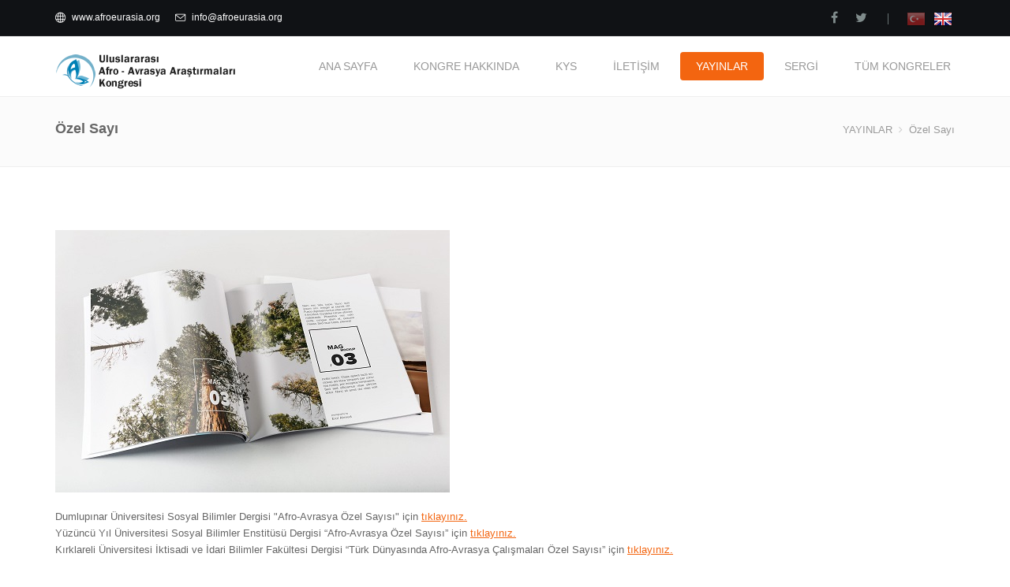

--- FILE ---
content_type: text/html; charset=UTF-8
request_url: https://afroeurasia.org/main/c/2018/tr/ozel_sayi
body_size: 4037
content:
<!doctype html>
<!--[if IE 8 ]>
<html class="ie ie8" lang="tr" dir="ltr">
<![endif]-->
<!--[if (gte IE 9)|!(IE)]>
<html lang="tr" class="no-js" dir="ltr">
<![endif]-->
<html lang="tr" dir="ltr">
  <head>
    <!-- Basic -->
    <title>
      IV. Uluslararası Afro - Avrasya Araştırmaları Sosyal Bilimler ve Eğitim Bilimleri Kongresi    </title>
    <!-- Define Charset -->
    <meta charset="utf-8">
    <!-- Responsive Metatag -->
    <meta name="viewport" content="width=device-width, initial-scale=1, maximum-scale=1">
    <!-- Page Description and Author -->
    <meta name="description" content="IV. Uluslararası Afro - Avrasya Araştırmaları Sosyal Bilimler ve Eğitim Bilimleri Kongresi, 27-29 Nisan 2018, Budapeşte/MACARİSTAN">
    <meta name="keywords" content="afro,avrasya,kongre,sempozyum,2018,budapeşte,macaristan,üniversite,araştırma,akademik">
    <meta name="author" content="Mustafa KAYIK ( mkayik@gmail.com / mustafakayik.com )">
	<link rel="shortcut icon" href="/assetsx/images/favicon.ico">

      <!-- Google tag (gtag.js) -->
      <script async src="https://www.googletagmanager.com/gtag/js?id=G-SPTXC05EVW"></script>
      <script>
          window.dataLayer = window.dataLayer || [];
          function gtag(){dataLayer.push(arguments);}
          gtag('js', new Date());

          gtag('config', 'G-SPTXC05EVW');
      </script>

    <!-- Bootstrap CSS  -->
    <link rel="stylesheet" href="/assets/2017/css/bootstrap.min.css" type="text/css" media="screen">
    <!-- Font Awesome CSS -->
    <link rel="stylesheet" href="/assets/2017/fonts/font-awesome.min.css" type="text/css" media="screen">
    <!-- Icon -->
    <link rel="stylesheet" href="/assets/2017/fonts/simple-line-icons.css" type="text/css" media="screen">
    <!-- rs style -->
    <link rel="stylesheet" type="text/css" href="/assets/2017/css/settings.css" media="screen">
    <!-- Slicknav -->
    <link rel="stylesheet" type="text/css" href="/assets/2017/css/slicknav.css" media="screen">
    <!-- Span CSS Styles  -->
    <link rel="stylesheet" type="text/css" href="/assets/2017/css/main.css" media="screen">
    <!-- Responsive CSS Styles  -->
    <link rel="stylesheet" type="text/css" href="/assets/2017/css/responsive.css" media="screen">
    <!-- Css3 Transitions Styles  -->
    <link rel="stylesheet" type="text/css" href="/assets/2017/css/animate.css" media="screen">
    <!-- Selected Preset -->
    <link rel="stylesheet" type="text/css" href="/assets/2017/css/colors/orange.css" media="screen" />
    <!--[if IE 8]>
    <script src="http://html5shiv.googlecode.com/svn/trunk/html5.js"></script>
    <![endif]-->
    <!--[if lt IE 9]>
    <script src="http://html5shiv.googlecode.com/svn/trunk/html5.js"></script>
    <![endif]-->
    <script type="text/javascript" src="/assets/2017/js/jquery-min.js"></script>
  </head>
  <body>
    <!-- Full Body Container -->
    <div id="container">
      <!-- Start Header Section -->
      <div class="hidden-header">
      </div>
      <header class="clearfix">
        <!-- Start Top Bar -->
        <div class="top-bar">
          <div class="container">
            <div class="row">
              <div class="col-md-7 col-sm-9">
                <!-- Start Contact Info -->
                <ul class="contact-details">  
                  <li>
                    <a href="http://www.afroeurasia.org">
                    <i class="icon-globe">
                    </i>
                    www.afroeurasia.org
                    </a>
                  </li>
                  <li>
                    <a href="/cdn-cgi/l/email-protection#d7beb9b1b897b6b1a5b8b2a2a5b6a4beb6f9b8a5b0">
                    <i class="icon-envelope">
                    </i>
                    <span class="__cf_email__" data-cfemail="83eaede5ecc3e2e5f1ece6f6f1e2f0eae2adecf1e4">[email&#160;protected]</span>
                    </a>
                  </li>
                </ul>
                <!-- End Contact Info -->
              </div>
              <div class="col-md-5 col-sm-3">
                <!-- Start Social Links -->
                <ul class="social-list">
                  <li>
                    <a class="facebook itl-tooltip" data-placement="bottom" title="Facebook" href="https://www.facebook.com/afroeurasia" target="_blank">
                    <i class="fa fa-facebook">
                    </i>
                    </a>
                  </li>
                  <li>
                    <a class="twitter itl-tooltip" data-placement="bottom" title="Twitter" href="#">
                    <i class="fa fa-twitter">
                    </i>
                    </a>
                  </li>
				  <li><a><i class="fa">|</i></a></li>
                  <li><a data-placement="bottom" title="Türkçe" href="#"><i>&nbsp;<img class="lang-img lang-active" src="/assetsx/languages/tr.png"/></i></a></li><li><a data-placement="bottom" title="English" href="/main/c/2018/en"><i>&nbsp;<img class="lang-img" src="/assetsx/languages/en.png"/></i></a></li>	
                </ul>
                <!-- End Social Links -->
              </div>
            </div>
          </div>
        </div>
        <!-- End Top Bar -->
        <!-- Start  Logo & Naviagtion  -->
        <div class="navbar navbar-default navbar-top">
          <div class="container">
            <div class="navbar-header">
              <!-- Stat Toggle Nav Link For Mobiles -->
              <button type="button" class="navbar-toggle" data-toggle="collapse" data-target=".navbar-collapse">
              <i class="fa fa-bars">
              </i>
              </button>
              <!-- End Toggle Nav Link For Mobiles -->
              <a class="navbar-brand" href="/">
              <img alt="" src="/assetsx/languages/tr_logo.png">
              </a>
            </div>
            <div class="navbar-collapse collapse">

              <!-- Start Navigation List -->
              <ul class="nav navbar-nav navbar-right">
					<!-- menu -->
					
										<li>
										  <a href="/main/c/2018/tr/">
											ANA SAYFA
										  </a>
</li>
										<li>
										  <a href="#">
											KONGRE HAKKINDA
										  </a>
<ul class="dropdown">
														<li>
														  <a href="/main/c/2018/tr/kurullar">
															Kurullar
														  </a>
														</li>
														<li>
														  <a href="/main/c/2018/tr/yazim-kilavuzu">
															Yazım Kılavuzu
														  </a>
														</li>
														<li>
														  <a href="/main/c/2018/tr/kongre-programi">
															Kongre Programı
														  </a>
														</li>
														<li>
														  <a href="/main/c/2018/tr/kayit">
															Kayıt / Bildiri Gönderimi
														  </a>
														</li>
														<li>
														  <a href="/main/c/2018/tr/onemli-tarihler">
															Önemli Tarihler
														  </a>
														</li>
														<li>
														  <a href="/main/c/2018/tr/odul-ve-yayin">
															Ödüller ve Yayın Fırsatları
														  </a>
														</li>
														<li>
														  <a href="/main/c/2018/tr/bildiri-cagrisi">
															Bildiri Çağrısı
														  </a>
														</li>
														<li>
														  <a href="/main/c/2018/tr/kongre-konulari">
															Kongre Konuları
														  </a>
														</li>
														<li>
														  <a href="/main/c/2018/tr/davetli-konusmacilar">
															Davetli Konuşmacılar
														  </a>
														</li>
														<li>
														  <a href="/main/c/2018/tr/konaklama">
															Yer, Ulaşım ve Konaklama
														  </a>
														</li></ul></li>
										<li>
										  <a href="/cms/" target=\"_blank\">
											KYS
										  </a>
</li>
										<li>
										  <a href="/main/c/2018/tr/iletisim">
											İLETİŞİM
										  </a>
</li>
										<li>
										  <a class="active" href="#">
											YAYINLAR
										  </a>
<ul class="dropdown">
														<li>
														  <a href="/main/c/2018/tr/dergi">
															Dergi
														  </a>
														</li>
														<li>
														  <a href="/main/c/2018/tr/kitap">
															Kitap
														  </a>
														</li>
														<li>
														  <a class="active" href="/main/c/2018/tr/ozel_sayi">
															Özel Sayı
														  </a>
														</li></ul></li>
										<li>
										  <a href="/main/c/2018/tr/sergi">
											SERGİ
										  </a>
</li>
										<li>
										  <a href="#tum-kongreler">
											TÜM KONGRELER
										  </a>
<ul class="dropdown">
														<li>
														  <a href="/main/c/20231/tr">
															2023<br/>Tiran/Arnavutluk
														  </a>
														</li>
														<li>
														  <a href="/main/c/20221/tr">
															2022<br/>ÜSKÜP/KUZEY MAKEDONYA
														  </a>
														</li>
														<li>
														  <a href="/main/c/2019/tr">
															2019<br/>Lefkoşa/KKTC
														  </a>
														</li>
														<li>
														  <a href="/main/c/2018/tr">
															2018<br/>Budapeşte/MACARİSTAN
														  </a>
														</li>
														<li>
														  <a href="/main/c/20172/tr">
															2017<br/>İstanbul/TÜRKİYE
														  </a>
														</li>
														<li>
														  <a href="/main/c/2017/tr">
															2017<br/>Malaga/İSPANYA
														  </a>
														</li>
														<li>
														  <a href="/main/c/2016/tr">
															2016<br/>Almatı/KAZAKİSTAN
														  </a>
														</li></ul></li>					<!-- menu -->

              </ul>
              <!-- End Navigation List -->
            </div>
          </div>

          <!-- Mobile Menu Start -->
          <ul class="wpb-mobile-menu">
				
										<li>
										  <a href="/main/c/2018/tr/">
											ANA SAYFA
										  </a>
</li>
										<li>
										  <a href="#">
											KONGRE HAKKINDA
										  </a>
<ul class="dropdown">
														<li>
														  <a href="/main/c/2018/tr/kurullar">
															Kurullar
														  </a>
														</li>
														<li>
														  <a href="/main/c/2018/tr/yazim-kilavuzu">
															Yazım Kılavuzu
														  </a>
														</li>
														<li>
														  <a href="/main/c/2018/tr/kongre-programi">
															Kongre Programı
														  </a>
														</li>
														<li>
														  <a href="/main/c/2018/tr/kayit">
															Kayıt / Bildiri Gönderimi
														  </a>
														</li>
														<li>
														  <a href="/main/c/2018/tr/onemli-tarihler">
															Önemli Tarihler
														  </a>
														</li>
														<li>
														  <a href="/main/c/2018/tr/odul-ve-yayin">
															Ödüller ve Yayın Fırsatları
														  </a>
														</li>
														<li>
														  <a href="/main/c/2018/tr/bildiri-cagrisi">
															Bildiri Çağrısı
														  </a>
														</li>
														<li>
														  <a href="/main/c/2018/tr/kongre-konulari">
															Kongre Konuları
														  </a>
														</li>
														<li>
														  <a href="/main/c/2018/tr/davetli-konusmacilar">
															Davetli Konuşmacılar
														  </a>
														</li>
														<li>
														  <a href="/main/c/2018/tr/konaklama">
															Yer, Ulaşım ve Konaklama
														  </a>
														</li></ul></li>
										<li>
										  <a href="/cms/" target=\"_blank\">
											KYS
										  </a>
</li>
										<li>
										  <a href="/main/c/2018/tr/iletisim">
											İLETİŞİM
										  </a>
</li>
										<li>
										  <a class="active" href="#">
											YAYINLAR
										  </a>
<ul class="dropdown">
														<li>
														  <a href="/main/c/2018/tr/dergi">
															Dergi
														  </a>
														</li>
														<li>
														  <a href="/main/c/2018/tr/kitap">
															Kitap
														  </a>
														</li>
														<li>
														  <a class="active" href="/main/c/2018/tr/ozel_sayi">
															Özel Sayı
														  </a>
														</li></ul></li>
										<li>
										  <a href="/main/c/2018/tr/sergi">
											SERGİ
										  </a>
</li>
										<li>
										  <a href="#tum-kongreler">
											TÜM KONGRELER
										  </a>
<ul class="dropdown">
														<li>
														  <a href="/main/c/20231/tr">
															2023<br/>Tiran/Arnavutluk
														  </a>
														</li>
														<li>
														  <a href="/main/c/20221/tr">
															2022<br/>ÜSKÜP/KUZEY MAKEDONYA
														  </a>
														</li>
														<li>
														  <a href="/main/c/2019/tr">
															2019<br/>Lefkoşa/KKTC
														  </a>
														</li>
														<li>
														  <a href="/main/c/2018/tr">
															2018<br/>Budapeşte/MACARİSTAN
														  </a>
														</li>
														<li>
														  <a href="/main/c/20172/tr">
															2017<br/>İstanbul/TÜRKİYE
														  </a>
														</li>
														<li>
														  <a href="/main/c/2017/tr">
															2017<br/>Malaga/İSPANYA
														  </a>
														</li>
														<li>
														  <a href="/main/c/2016/tr">
															2016<br/>Almatı/KAZAKİSTAN
														  </a>
														</li></ul></li>          </ul>
          <!-- Mobile Menu End -->

        </div>
        <!-- End Header Logo & Naviagtion -->
      </header>
      <!-- End Header Section -->













      <!-- Start Page Banner -->
      <div class="page-banner">
        <div class="container">
          <div class="row">
            <div class="col-md-6 col-sm-6">
              <h3>Özel Sayı</h3>
            </div>
            <div class="col-md-6 col-sm-6">
              <div class="breadcrumbs">
                YAYINLAR                <span class="crumbs-spacer"><i class="fa fa-angle-right"></i></span>
                <span>Özel Sayı</span>
              </div>
            </div>
          </div>
        </div>
      </div>
      <!-- End Page Banner -->
      <!-- Start Content -->
      <div id="content">
        <div class="container">
          <div class="row">
            <div class="col-md-12">
              <div class="about-us">
                <p><p><img alt="" src="/userfiles/files/OLRVPM0(2).jpg"></p>

<ul>
 <li>Dumlupınar Üniversitesi Sosyal Bilimler Dergisi "Afro-Avrasya Özel Sayısı" için <u><a href="http://sbe.dpu.edu.tr/index/sayfa/5603/afro-avrasya-ozel-sayisi">tıklayınız.</a></u></li>
 <li>Yüzüncü Yıl Üniversitesi Sosyal Bilimler Enstitüsü Dergisi “Afro-Avrasya Özel Sayısı” için <u><a href="http://www.yyusbedergisi.com/dergilist/0_1_2017">tıklayınız.</a></u></li>
 <li>Kırklareli Üniversitesi İktisadi ve İdari Bilimler Fakültesi Dergisi “Türk Dünyasında Afro-Avrasya Çalışmaları Özel Sayısı” için <u><a href="http://dergipark.gov.tr/uploads/issuefiles/60a3/0f85/0eeb/5a337373acd7c.pdf">tıklayınız.</a></u></li>
</ul>
</p>
                <p>2017-12-28 00:41</p>
              </div>
            </div>
          </div>
        </div>
      </div>
      <!-- End Content -->












      <!-- Start Footer Section -->
      <footer>
        <div class="container">
          <div class="row footer-widgets">
            <!-- Start Contact Widget -->
            <div class="col-md-3 col-sm-3 col-xs-12">
              <div class="footer-widget contact-widget">
                <h4>
                  <a href="/"><img src="/assetsx/languages/tr_logo_alt.png" class="img-responsive" alt="" /></a>
                </h4>
                <p>
					<p></p><p><br></p><p></p><p></p>                </p>
              </div>
            </div>
            <!-- .col-md-3 -->
            <!-- End Contact Widget -->

            <!-- Start Tags Widget -->
            <div class="col-md-3 col-sm-3 col-xs-12">
              <div class="footer-widget tags-widget">
                <h4>
                  Etiketler                  <span class="head-line">
                  </span>
                </h4>
                <ul class="tags">
				<li>
			                    <a href="#">
            				        afro
			                    </a>
			                  </li>
<li>
			                    <a href="#">
            				        avrasya
			                    </a>
			                  </li>
<li>
			                    <a href="#">
            				        kongre
			                    </a>
			                  </li>
<li>
			                    <a href="#">
            				        sempozyum
			                    </a>
			                  </li>
<li>
			                    <a href="#">
            				        2018
			                    </a>
			                  </li>
<li>
			                    <a href="#">
            				        budapeşte
			                    </a>
			                  </li>
<li>
			                    <a href="#">
            				        macaristan
			                    </a>
			                  </li>
<li>
			                    <a href="#">
            				        üniversite
			                    </a>
			                  </li>
<li>
			                    <a href="#">
            				        araştırma
			                    </a>
			                  </li>
<li>
			                    <a href="#">
            				        akademik
			                    </a>
			                  </li>
                </ul>
              </div>
            </div>
            <!-- .col-md-3 -->
            <!-- End Twitter Widget -->

            <!-- Start Flickr Widget -->
            <div class="col-md-3 col-sm-3 col-xs-12">
              <div class="footer-widget">
                <h4>
                  Medyada AfroAvrasya                  <span class="head-line">
                  </span>
                </h4>
                <ul class="flickr-list">
                  <li>
                    <a href="/general/in_the_media" class="lightbox" data-lightbox-type="inline">
                    <img alt="" src="/assetsx/images/in_the_media.jpg">
                    </a>
                  </li>
                </ul>
              </div>
            </div>
            <!-- .col-md-3 -->
            <!-- End Flickr Widget -->


            <!-- Start Flickr Widget -->
            <div class="col-md-3 col-sm-3 col-xs-12">
              <div class="footer-widget flickr-widget">
                <h4>
                  Resimler                  <span class="head-line">
                  </span>
                </h4>
                <ul class="flickr-list">
                  <li>
                    <a href="/assetsx/2016/images/intro.jpg" class="lightbox">
                    <img alt="" src="/assetsx/2016/images/intro.jpg">
                    </a>
                  </li>
                  <li>
                    <a href="/assetsx/2017/images/intro.jpg" class="lightbox">
                    <img alt="" src="/assetsx/2017/images/intro.jpg">
                    </a>
                  </li>
                  <li>
                    <a href="/assetsx/20172/images/intro.jpg" class="lightbox">
                    <img alt="" src="/assetsx/20172/images/intro.jpg">
                    </a>
                  </li>
                    <li>
                        <a href="/assetsx/2018/images/intro.jpg" class="lightbox">
                            <img alt="" src="/assetsx/2018/images/intro.jpg">
                        </a>
                    </li>
<!-- to-do: resimleri vt den al -->
                </ul>
              </div>
            </div>
            <!-- .col-md-3 -->
            <!-- End Flickr Widget -->
          </div>
          <!-- .row -->        
        </div>
      </footer>
      <!-- End Footer Section -->




      <!-- Start Copyright -->
      <div class="copyright-section">
        <div class="container">
          <div class="row">
            <div class="col-sm-12">
              <p>
                Copyright &copy; 2016 ICAR
              </p>
            </div>
          </div>
          <!-- .row -->
        </div>
      </div>
      <!-- End Copyright -->
    </div>
    	  </div>
        </div>
    <!-- End Full Body Container -->
    <!-- Go To Top Link -->
    <a href="#" class="back-to-top">
    <i class="fa fa-angle-up">
    </i>
    </a>
    <div id="loader">
      <div class="ball-scale-multiple">
        <div></div>
        <div></div>
        <div></div>
      </div>
    </div>

    <script data-cfasync="false" src="/cdn-cgi/scripts/5c5dd728/cloudflare-static/email-decode.min.js"></script><script type="text/javascript" src="/assets/2017/js/modernizrr.js"></script>
    <script type="text/javascript" src="/assets/2017/js/bootstrap.min.js"></script>
    <script type="text/javascript" src="/assets/2017/js/owl.carousel.min.js"></script>
    <script type="text/javascript" src="/assets/2017/js/nivo-lightbox.min.js"></script>
    <script type="text/javascript" src="/assets/2017/js/jquery.mixitup.min.js"></script>
    <script type="text/javascript" src="/assets/2017/js/jquery.appear.js"></script>
    <script type="text/javascript" src="/assets/2017/js/count-to.js"></script>
    <script type="text/javascript" src="/assets/2017/js/jquery.parallax.js"></script>
    <script type="text/javascript" src="/assets/2017/js/smooth-scroll.js"></script>
    <script type="text/javascript" src="/assets/2017/js/jquery.slicknav.js"></script>
    <script type="text/javascript" src="/assets/2017/js/main.js"></script>
    <!-- Revelosition slider js -->
    <script src="/assets/2017/js/jquery.themepunch.revolution.min.js"></script>
    <script src="/assets/2017/js/jquery.themepunch.tools.min.js"></script>
  <script defer src="https://static.cloudflareinsights.com/beacon.min.js/vcd15cbe7772f49c399c6a5babf22c1241717689176015" integrity="sha512-ZpsOmlRQV6y907TI0dKBHq9Md29nnaEIPlkf84rnaERnq6zvWvPUqr2ft8M1aS28oN72PdrCzSjY4U6VaAw1EQ==" data-cf-beacon='{"version":"2024.11.0","token":"3919604b39604edea066399077f8c1d2","r":1,"server_timing":{"name":{"cfCacheStatus":true,"cfEdge":true,"cfExtPri":true,"cfL4":true,"cfOrigin":true,"cfSpeedBrain":true},"location_startswith":null}}' crossorigin="anonymous"></script>
</body>
</html>

--- FILE ---
content_type: text/css
request_url: https://afroeurasia.org/assets/2017/css/responsive.css
body_size: 655
content:
/*You can add your won color also */
@media (min-width: 768px) and (max-width: 991px) {
  .heading .big-title {
    font-size: 20px;
  }
  .full-search {
    height: 74px;
  }
  ul.social-list li a i {
    width: 30px;
    height: 30px;
    line-height: 30px;
  }
  .navbar-brand {
    padding: 20px 0;
  }
  .navbar-default .navbar-nav > li > a {
    padding: 7px 12px;
  }
  .fittext {
    font-size: 24px;
  }
  .controls li {
    padding: 8px;
    font-size: 12px;
  }
  .tema-member {
    margin: 24px 0;
  }
  .tab-title {
    font-size: 18px;
  }
  .vertical .nav-tabs {
    width: 26%;
  }
  .vertical .tab-content {
    margin-left: 186px;
  }
  .call-action h2.primary {
    font-size: 18px;
  }
  .testimonial-item {
    height: 320px;
  }
  .testimonial-item .datils {
    width: 68%;
  }
  .testimonial-item-2 {
    height: 144px;
  }
  .testimonial-item-2 .datils {
    width: 68%;
  }
  .blog-item .blog-content {
    padding: 0px 150px;
    top: 35%;
  }
  .classic-title {
    margin-top: 30px;
  }
  #sidebar {
    margin-top: 30px;
  }
  #sidebar .widget {
    padding-bottom: 65px;
  }
  .contact-form {
    margin-bottom: 30px;
  }
}
@media (max-width: 767px) {
  html {
    font-size: 80%;
  }
  .heading .big-title {
    font-size: 20px;
  }
  ul.social-list {
    float: none;
  }
  .contact-details {
    display: none;
  }
  .navbar-toggle {
    display: none;
  }
  .navbar-brand {
    padding: 15px;
    position: absolute;
    top: 0;
  }
  .navbar-default .navbar-toggle {
    width: 40px;
    height: 40px;
    border: 1px solid #ee3733;
    border-radius: 4px;
  }
  .navbar-default .navbar-toggle i {
    font-size: 22px;
    color: #ee3733;
  }
  .navbar-default .navbar-toggle:focus,
  .navbar-default .navbar-toggle:hover {
    background-color: transparent;
  }
  .navbar-default .navbar-nav > li {
    padding-bottom: 0;
  }
  .navbar-default .navbar-nav > li > a {
    padding: 11px 16px;
  }
  .navbar-default .navbar-nav .dropdown {
    width: 100%;
    box-shadow: none;
    padding: 0;
  }
  .dropdown li a,
  .sup-dropdown li a {
    border-radius: 0px;
    padding: 11px 30px;
  }
  .fittext {
    font-size: 20px;
  }
  .controls li {
    padding: 3px;
    font-size: 11px;
    margin: 9px 5px;
  }
  .tema-member {
    margin: 24px 0;
  }
  .blog-item .blog-content {
    padding: 0px 150px;
    top: 35%;
  }
  .copyright-section ul.footer-nav {
    float: none;
  }
  .page-banner h2 {
    text-align: center;
  }
  .breadcrumbs {
    float: none;
    text-align: center;
    margin-top: 15px;
  }
  .classic-title {
    margin-top: 30px;
  }
  .tab-title {
    font-size: 18px;
  }
  .vertical .nav-tabs {
    width: 30%;
  }
  .vertical .tab-content {
    margin-left: 181px;
  }
  .call-action h2.primary {
    font-size: 16px;
  }
  .testimonial-item {
    height: 320px;
  }
  .testimonial-item .datils {
    width: 68%;
  }
  .testimonial-item-2 {
    height: 144px;
  }
  .testimonial-item-2 .datils {
    width: 68%;
  }
  .owl-pagination {
    display: none;
  }
  .pricing-tables .pricing-table {
    margin-bottom: 60px;
  }
  #sidebar {
    margin-top: 30px;
  }
  #sidebar .widget {
    padding-bottom: 65px;
  }
  .contact-form {
    margin-bottom: 30px;
  }
}
@media (max-width: 568px) {
  .big-title {
    font-size: 18px;
  }
  h3 {
    font-size: 15px;
  }
  .section {
    padding-top: 40px;
    padding-bottom: 40px;
  }
  .heading .big-title {
    font-size: 18px;
  }
  .social-list {
    text-align: center;
  }
  .search-side {
    display: none;
  }
  .navbar-brand {
    padding: 15px;
  }
  .navbar-default .navbar-toggle {
    width: 40px;
    height: 40px;
    border: 1px solid #ee3733;
    border-radius: 4px;
  }
  .navbar-default .navbar-toggle i {
    font-size: 22px;
    color: #ee3733;
  }
  .navbar-default .navbar-toggle:focus,
  .navbar-default .navbar-toggle:hover {
    background-color: transparent;
  }
  .navbar-default .navbar-nav > li {
    padding-bottom: 0;
  }
  .navbar-default .navbar-nav > li > a {
    padding: 11px 16px;
  }
  .navbar-default .navbar-nav .dropdown {
    width: 100%;
    box-shadow: none;
    padding: 0;
  }
  .dropdown li a,
  .sup-dropdown li a {
    border-radius: 0px;
    padding: 11px 30px;
  }
  .fittext {
    font-size: 14px;
  }
  .controls li {
    margin: 5px;
    padding: 10px 8px;
  }
  .tema-member {
    margin: 40px 0;
  }
  .blog-item .blog-content {
    padding: 0px 50px;
    top: 22%;
  }
  .copyright-section ul.footer-nav {
    float: none;
  }
}
@media (max-width: 480px) {
  .big-title {
    font-size: 18px;
  }
  h3 {
    font-size: 15px;
  }
  .section {
    padding-top: 40px;
    padding-bottom: 40px;
  }
  .heading .big-title {
    font-size: 18px;
  }
  .social-list {
    text-align: center;
  }
  .search-side {
    display: none;
  }
  .navbar-brand {
    padding: 15px;
  }
  .navbar-default .navbar-toggle {
    width: 40px;
    height: 40px;
    border: 1px solid #ee3733;
    border-radius: 4px;
  }
  .navbar-default .navbar-toggle i {
    font-size: 22px;
    color: #ee3733;
  }
  .navbar-default .navbar-toggle:focus,
  .navbar-default .navbar-toggle:hover {
    background-color: transparent;
  }
  .navbar-default .navbar-nav > li {
    padding-bottom: 0;
  }
  .navbar-default .navbar-nav > li > a {
    padding: 11px 16px;
  }
  .navbar-default .navbar-nav .dropdown {
    width: 100%;
    box-shadow: none;
    padding: 0;
  }
  .dropdown li a,
  .sup-dropdown li a {
    border-radius: 0px;
    padding: 11px 30px;
  }
  .fittext {
    font-size: 14px;
  }
  .controls li {
    margin: 5px;
    padding: 10px 8px;
  }
  .tema-member {
    margin: 40px 0;
  }
  .blog-item .blog-content {
    padding: 0px 50px;
    top: 7%;
  }
  .blog-item .blog-content h3 {
    font-size: 12px;
  }
  .blog-item .blog-content a {
    font-size: 11px;
  }
  .blog-item .blog-content .body {
    font-size: 11px;
    line-height: 22px;
    margin-bottom: 14px;
  }
  .page-banner h2 {
    text-align: center;
  }
  .breadcrumbs {
    float: none;
    text-align: center;
    margin-top: 15px;
  }
  .classic-title {
    margin-top: 30px;
  }
  .error-page h1 {
    font-size: 150px;
    margin: 80px 0;
  }
  #content {
    padding: 30px 0;
  }
  .nav-tabs > li {
    float: none;
  }
  .vertical .nav-tabs {
    width: 100%;
  }
  .vertical .tab-content {
    margin-left: 0;
  }
  .call-action {
    text-align: center;
  }
  .call-action h2.primary {
    font-size: 18px;
  }
  .call-action-style1 {
    margin-bottom: 0;
  }
  .testimonial-item {
    height: 320px;
  }
  .testimonial-item .datils {
    width: 68%;
  }
  .testimonial-item-2 {
    height: 144px;
  }
  .testimonial-item-2 .datils {
    width: 68%;
  }
  .pricing-tables .pricing-table {
    margin-bottom: 60px;
  }
  .post-title {
    font-size: 14px;
  }
  .social-link {
    margin-bottom: 30px;
  }
  .social-link a {
    margin-right: 0px;
  }
  .blog-post .share span {
    margin-right: 4px;
    font-size: 14px;
  }
  .pull-right {
    float: none !important;
    display: inline-block;
  }
  .quote-post .feature-inner p {
    font-size: 14px;
    line-height: 22px;
  }
  #sidebar {
    margin-top: 30px;
  }
  blockquote .quote-text {
    font-size: 14px;
    line-height: 24px;
  }
  #comments .comments-list li ul {
    padding-left: 0px;
  }
  .contact-form {
    margin-bottom: 30px;
  }
  .contact-datails .info h3 {
    font-size: 14px;
  }
  .title-banner h2 {
    font-size: 24px;
  }
  .title1 {
    font-size: 15px;
  }
  .title1 i {
    font-size: 15px;
  }
}
@media (min-width: 1480px) and (max-width: 1920px) {
  .blog-item .blog-content {
    top: 30%;
  }
}


--- FILE ---
content_type: text/javascript
request_url: https://afroeurasia.org/assets/2017/js/main.js
body_size: 3948
content:

// slider
jQuery(document).ready(function() {
  jQuery('.tp-banner').show().revolution({
    dottedOverlay: "none",
    delay: 16000,
    startwidth: 1170,
    startheight: 540,
    hideThumbs: 200,
    thumbWidth: 100,
    thumbHeight: 50,
    thumbAmount: 5,
    navigationType: "bullet",
    navigationArrows: "solo",
    navigationStyle: "preview1",
    touchenabled: "on",
    onHoverStop: "on",
    swipe_velocity: 0.7,
    swipe_min_touches: 1,
    swipe_max_touches: 1,
    drag_block_vertical: false,
    parallax: "mouse",
    parallaxBgFreeze: "on",
    parallaxLevels: [7, 4, 3, 2, 5, 4, 3, 2, 1, 0],
    keyboardNavigation: "off",
    navigationHAlign: "center",
    navigationVAlign: "bottom",
    navigationHOffset: 0,
    navigationVOffset: 20,
    soloArrowLeftHalign: "left",
    soloArrowLeftValign: "center",
    soloArrowLeftHOffset: 20,
    soloArrowLeftVOffset: 0,
    soloArrowRightHalign: "right",
    soloArrowRightValign: "center",
    soloArrowRightHOffset: 20,
    soloArrowRightVOffset: 0,
    shadow: 0,
    fullWidth: "on",
    fullScreen: "off",
    spinner: "spinner2",
    stopLoop: "off",
    stopAfterLoops: -1,
    stopAtSlide: -1,
    shuffle: "off",
    autoHeight: "off",
    forceFullWidth: "off",
    hideThumbsOnMobile: "off",
    hideNavDelayOnMobile: 1500,
    hideBulletsOnMobile: "off",
    hideArrowsOnMobile: "off",
    hideThumbsUnderResolution: 0,
    hideSliderAtLimit: 0,
    hideCaptionAtLimit: 0,
    hideAllCaptionAtLilmit: 0,
    startWithSlide: 0,
    videoJsPath: "rs-plugin/videojs/",
    fullScreenOffsetContainer: ""
  });
}); 

// Page Loader
$(window).load(function() {
  "use strict";
  $('#loader').fadeOut();
});

$(document).ready(function($) {
  "use strict";
  ////	Hidder Header
  var headerEle = function() {
    var $headerHeight = $('header').height();
    $('.hidden-header').css({
      'height': $headerHeight + "px"
    });
  };
  $(window).load(function() {
    headerEle();
  });
  $(window).resize(function() {
    headerEle();
  });

  // Progress Bar
  $('.skill-shortcode').appear(function() {
    $('.progress').each(function() {
      $('.progress-bar').css('width', function() {
        return ($(this).attr('data-percentage') + '%')
      });
    });
  }, {
    accY: -100
  });
  
  // Counter
  
  $('.timer').countTo();
  $('.counter-item').appear(function() {
    $('.timer').countTo();
  }, {
    accY: -100
  }); 
  
  // Nav Menu & Search

  $(".nav > li:has(ul)").addClass("drop");
  $(".nav > li.drop > ul").addClass("dropdown");
  $(".nav > li.drop > ul.dropdown ul").addClass("sup-dropdown");
  
  $('.show-search').click(function() {
    $('.full-search').fadeIn(300);
    $('.full-search input').focus();
  });
  $('.full-search input').blur(function() {
    $('.full-search').fadeOut(300);
  });
  
  //	Back Top Link
  var offset = 200;
  var duration = 500;
  $(window).scroll(function() {
    if ($(this).scrollTop() > offset) {
      $('.back-to-top').fadeIn(400);
    } else {
      $('.back-to-top').fadeOut(400);
    }
  });
  $('.back-to-top').click(function(event) {
    event.preventDefault();
    $('html, body').animate({
      scrollTop: 0
    }, 600);
    return false;
  })

  //	Sliders & Carousel
	
  // Touch Slider
  var time = 4.4,
    $progressBar,
    $bar,
    $elem,
    isPause,
    tick,
    percentTime;
  $('.touch-slider').each(function() {
    var owl = jQuery(this),
      sliderNav = $(this).attr('data-slider-navigation'),
      sliderPag = $(this).attr('data-slider-pagination'),
      sliderProgressBar = $(this).attr('data-slider-progress-bar');
    if (sliderNav == 'false' || sliderNav == '0') {
      var returnSliderNav = false
    } else {
      var returnSliderNav = true
    }
    if (sliderPag == 'true' || sliderPag == '1') {
      var returnSliderPag = true
    } else {
      var returnSliderPag = false
    }
    if (sliderProgressBar == 'true' || sliderProgressBar == '1') {
      var returnSliderProgressBar = progressBar
      var returnAutoPlay = false
    } else {
      var returnSliderProgressBar = false
      var returnAutoPlay = true
    }

    owl.owlCarousel({
      navigation: returnSliderNav,
      pagination: returnSliderPag,
      slideSpeed: 400,
      paginationSpeed: 400,
      lazyLoad: true,
      singleItem: true,
      autoHeight: true,
      autoPlay: returnAutoPlay,
      stopOnHover: returnAutoPlay,
      transitionStyle: "fade",
      afterInit: returnSliderProgressBar,
      startDragging: pauseOnDragging
    });
  });

  function progressBar(elem) {
    $elem = elem;
    buildProgressBar();
    start();
  }

  function buildProgressBar() {
    $progressBar = $("<div>", {
      id: "progressBar"
    });
    $bar = $("<div>", {
      id: "bar"
    });
    $progressBar.append($bar).prependTo($elem);
  }


  function pauseOnDragging() {
    isPause = true;
  }

  // Projects Carousel
  $("#projects-carousel").owlCarousel({
    navigation : true,
    pagination: false,
    slideSpeed : 400,
    stopOnHover: true,
    autoPlay: 3000,
    items : 4,
    itemsDesktopSmall : [900,3],
    itemsTablet: [640,2],
    itemsMobile : [480, 1]
  });
  // Projects Carousel 2
  $("#projects-carousel-2").owlCarousel({
    navigation : true,
    pagination: false,
    slideSpeed : 400,
    stopOnHover: true,
    autoPlay: 3000,
    items : 4,
    itemsDesktopSmall : [900,3],
    itemsTablet: [640,2],
    itemsMobile : [480, 1]
  });

  

  //Testimonials Carousel
  $(".testimonials-carousel").owlCarousel({
    navigation: false,
    pagination: true,
    slideSpeed: 1000,
    stopOnHover: true,
    autoPlay: true,
    items: 2,
    itemsDesktopSmall: [1024, 2],
    itemsTablet: [600, 1],
    itemsMobile: [479, 1]
  });

  $(".content-slider").owlCarousel({
    navigation: false,
    pagination: true,
    slideSpeed: 1000,
    stopOnHover: true,
    autoPlay: true,
    items: 1,
    itemsDesktop: [1024, 1],
    itemsDesktopSmall: [768, 2],
    itemsTablet: [600, 1],
    itemsMobile: [479, 1]
  });

  // Touch Carousel
  $(".touch-slider").owlCarousel({
    navigation: true,
    pagination: true,
    slideSpeed: 2500,
    stopOnHover: true,
    autoPlay: 3000,
    singleItem: true,
    autoHeight: true,
    transitionStyle: "fade"
  });

  // Custom Carousel
  $('.custom-carousel').each(function() {
    var owl = jQuery(this),
      itemsNum = $(this).attr('data-appeared-items'),
      sliderNavigation = $(this).attr('data-navigation');
    if (sliderNavigation == 'false' || sliderNavigation == '0') {
      var returnSliderNavigation = false
    } else {
      var returnSliderNavigation = true
    }
    if (itemsNum == 1) {
      var deskitemsNum = 1;
      var desksmallitemsNum = 1;
      var tabletitemsNum = 1;
    } else if (itemsNum >= 2 && itemsNum < 4) {
      var deskitemsNum = itemsNum;
      var desksmallitemsNum = itemsNum - 1;
      var tabletitemsNum = itemsNum - 1;
    } else if (itemsNum >= 4 && itemsNum < 8) {
      var deskitemsNum = itemsNum - 1;
      var desksmallitemsNum = itemsNum - 2;
      var tabletitemsNum = itemsNum - 3;
    } else {
      var deskitemsNum = itemsNum - 3;
      var desksmallitemsNum = itemsNum - 6;
      var tabletitemsNum = itemsNum - 8;
    }
    owl.owlCarousel({
      slideSpeed: 300,
      stopOnHover: true,
      autoPlay: 10000,  /*edited by mk: def:false*/
      navigation: returnSliderNavigation,
      pagination: false,
      lazyLoad: true,
      items: itemsNum,
      itemsDesktop: [1000, deskitemsNum],
      itemsDesktopSmall: [900, desksmallitemsNum],
      itemsTablet: [600, tabletitemsNum],
      itemsMobile: false,
      transitionStyle: "goDown",
    });
  });

  // Testimonials Carousel
  $(".fullwidth-projects-carousel").owlCarousel({
    navigation: false,
    pagination: false,
    slideSpeed: 400,
    stopOnHover: true,
    autoPlay: 3000,
    items: 5,
    itemsDesktopSmall: [900, 3],
    itemsTablet: [600, 2],
    itemsMobile: [479, 1]
  });

 
  //	Css3 Transition
	
  $('*').each(function() {
    if ($(this).attr('data-animation')) {
      var $animationName = $(this).attr('data-animation'),
        $animationDelay = "delay-" + $(this).attr('data-animation-delay');
      $(this).appear(function() {
        $(this).addClass('animated').addClass($animationName);
        $(this).addClass('animated').addClass($animationDelay);
      });
    }
  });
  
  // Pie Charts
	
  var pieChartClass = 'pieChart',
    pieChartLoadedClass = 'pie-chart-loaded';

  function initPieCharts() {
    var chart = $('.' + pieChartClass);
    chart.each(function() {
      $(this).appear(function() {
        var $this = $(this),
          chartBarColor = ($this.data('bar-color')) ? $this.data('bar-color') : "#F54F36",
          chartBarWidth = ($this.data('bar-width')) ? ($this.data('bar-width')) : 150
        if (!$this.hasClass(pieChartLoadedClass)) {
          $this.easyPieChart({
            animate: 2000,
            size: chartBarWidth,
            lineWidth: 2,
            scaleColor: false,
            trackColor: "#eee",
            barColor: chartBarColor,
          }).addClass(pieChartLoadedClass);
        }
      });
    });
  }
  initPieCharts();

  //Animation Progress Bars
  $("[data-progress-animation]").each(function() {
    var $this = $(this);
    $this.appear(function() {
      var delay = ($this.attr("data-appear-animation-delay") ? $this.attr("data-appear-animation-delay") : 1);
      if (delay > 1) $this.css("animation-delay", delay + "ms");
      setTimeout(function() {
        $this.animate({
          width: $this.attr("data-progress-animation")
        }, 800);
      }, delay);
    }, {
      accX: 0,
      accY: -50
    });
  });

  //Milestone Counter
  jQuery('.milestone-block').each(function() {
    jQuery(this).appear(function() {
      var $endNum = parseInt(jQuery(this).find('.milestone-number').text());
      jQuery(this).find('.milestone-number').countTo({
        from: 0,
        to: $endNum,
        speed: 4000,
        refreshInterval: 60,
      });
    }, {
      accX: 0,
      accY: 0
    });
  });

  //	Nivo Lightbox	
  $('.lightbox').nivoLightbox({
    effect: 'fadeScale',
    keyboardNav: true,
    errorMessage: 'The requested content cannot be loaded. Please try again later.'
  });

  //	Change Slider Nav Icons
  $('.relate-slider').find('.owl-prev').html('<i class="fa fa-angle-left"></i>');
  $('.relate-slider').find('.owl-next').html('<i class="fa fa-angle-right"></i>');
  $('.touch-slider').find('.owl-prev').html('<i class="fa fa-angle-left"></i>');
  $('.touch-slider').find('.owl-next').html('<i class="fa fa-angle-right"></i>');
  $('.touch-carousel, .testimonials-carousel').find('.owl-prev').html('<i class="fa fa-angle-left"></i>');
  $('.touch-carousel, .testimonials-carousel').find('.owl-next').html('<i class="fa fa-angle-right"></i>');
  $('.read-more').append('<i class="fa fa-angle-right"></i>');

  //	Sticky Header
  (function() {
    var docElem = document.documentElement,
      didScroll = false,
      changeHeaderOn = 100;
    document.querySelector('header');

    function init() {
      window.addEventListener('scroll', function() {
        if (!didScroll) {
          didScroll = true;
          setTimeout(scrollPage, 250);
        }
      }, false);
    }

    function scrollPage() {
      var sy = scrollY();
      if (sy >= changeHeaderOn) {
        $('.top-bar').slideUp(300);
        $("header").addClass("fixed-header");
        if (/iPhone|iPod|BlackBerry/i.test(navigator.userAgent) || $(window).width() < 479) {
          $('.navbar-default .navbar-nav > li > a').css({
            'padding-top': 12 + "px",
            'padding-bottom': 12 + "px"
          })
        } else {
          $('.navbar-default .navbar-nav > li > a').css({
            'padding-top': 8 + "px",
            'padding-bottom': 8 + "px"
          })
          $('.search-side').css({
            'margin-top': 0 + "px"
          });
        };
      } else {
        $('.top-bar').slideDown(300);
        if (/iPhone|iPod|BlackBerry/i.test(navigator.userAgent) || $(window).width() < 479) {
          $('.navbar-default .navbar-nav > li > a').css({
            'padding-top': 15 + "px",
            'padding-bottom': 15 + "px"
          })
        } else {
          $('.navbar-default .navbar-nav > li > a').css({
            'padding-top': 8 + "px",
            'padding-bottom': 8 + "px"
          })
          $('.search-side').css({
            'margin-top': 0 + "px"
          });
        };
      }
      didScroll = false;
    }

    function scrollY() {
      return window.pageYOffset || docElem.scrollTop;
    }
    init();
  })();
});
// End JS Document

// Styles Switcher JS
function setActiveStyleSheet(title) {
  var i, a, main;
  for (i = 0;
    (a = document.getElementsByTagName("link")[i]); i++) {
    if (a.getAttribute("rel").indexOf("style") != -1 && a.getAttribute("title")) {
      a.disabled = true;
      if (a.getAttribute("title") == title) a.disabled = false;
    }
  }
}

function getActiveStyleSheet() {
  var i, a;
  for (i = 0;
    (a = document.getElementsByTagName("link")[i]); i++) {
    if (a.getAttribute("rel").indexOf("style") != -1 && a.getAttribute("title") && !a.disabled) return a.getAttribute("title");
  }
  return null;
}

function getPreferredStyleSheet() {
  var i, a;
  for (i = 0;
    (a = document.getElementsByTagName("link")[i]); i++) {
    if (a.getAttribute("rel").indexOf("style") != -1 && a.getAttribute("rel").indexOf("alt") == -1 && a.getAttribute("title")) return a.getAttribute("title");
  }
  return null;
}

function createCookie(name, value, days) {
  if (days) {
    var date = new Date();
    date.setTime(date.getTime() + (days * 24 * 60 * 60 * 1000));
    var expires = "; expires=" + date.toGMTString();
  } else expires = "";
  document.cookie = name + "=" + value + expires + "; path=/";
}

function readCookie(name) {
  var nameEQ = name + "=";
  var ca = document.cookie.split(';');
  for (var i = 0; i < ca.length; i++) {
    var c = ca[i];
    while (c.charAt(0) == ' ') c = c.substring(1, c.length);
    if (c.indexOf(nameEQ) == 0) return c.substring(nameEQ.length, c.length);
  }
  return null;
}
window.onload = function(e) {
  var cookie = readCookie("style");
  var title = cookie ? cookie : getPreferredStyleSheet();
  setActiveStyleSheet(title);
}
window.onunload = function(e) {
  var title = getActiveStyleSheet();
  createCookie("style", title, 365);
}
var cookie = readCookie("style");
var title = cookie ? cookie : getPreferredStyleSheet();
setActiveStyleSheet(title);
$(document).ready(function() {
  // Styles Switcher
  $(document).ready(function() {
    $('.open-switcher').click(function() {
      if ($(this).hasClass('show-switcher')) {
        $('.switcher-box').css({
          'left': 0
        });
        $('.open-switcher').removeClass('show-switcher');
        $('.open-switcher').addClass('hide-switcher');
      } else if (jQuery(this).hasClass('hide-switcher')) {
        $('.switcher-box').css({
          'left': '-236px'
        });
        $('.open-switcher').removeClass('hide-switcher');
        $('.open-switcher').addClass('show-switcher');
      }
    });
  });
  //Top Bar Switcher
  $(".topbar-style").change(function() {
    if ($(this).val() == 1) {
      $(".top-bar").removeClass("dark-bar"),
        $(".top-bar").removeClass("color-bar"),
        $(window).resize();
    } else if ($(this).val() == 2) {
      $(".top-bar").removeClass("color-bar"),
        $(".top-bar").addClass("dark-bar"),
        $(window).resize();
    } else if ($(this).val() == 3) {
      $(".top-bar").removeClass("dark-bar"),
        $(".top-bar").addClass("color-bar"),
        $(window).resize();
    }
  });
  //Layout Switcher
  $(".layout-style").change(function() {
    if ($(this).val() == 1) {
      $("#container").removeClass("boxed-page"),
        $(window).resize();
    } else {
      $("#container").addClass("boxed-page"),
        $(window).resize();
    }
  });
  //Background Switcher
  $('.switcher-box .bg-list li a').click(function() {
    var current = $('.switcher-box select[id=layout-style]').find('option:selected').val();
    if (current == '2') {
      var bg = $(this).css("backgroundImage");
      $("body").css("backgroundImage", bg);
    } else {
      alert('Please select boxed layout');
    }
  });
});

// Mixitup portfolio filter
jQuery(function() {
  jQuery('#portfolio-list').mixItUp({
    animation: {
      duration: 800
    }
  });
});



/**
 * Slick Nav 
 */

$('.wpb-mobile-menu').slicknav({
  prependTo: '.navbar-header',
  parentTag: 'span',
  allowParentLinks: true,
  duplicate: false,
  label: '',
  closedSymbol: '<i class="fa fa-angle-right"></i>',
  openedSymbol: '<i class="fa fa-angle-down"></i>',
});

/**
 * stellar js
 */
$(function(){
  $.stellar({
    horizontalScrolling: false,
    verticalOffset: 40
  });
});